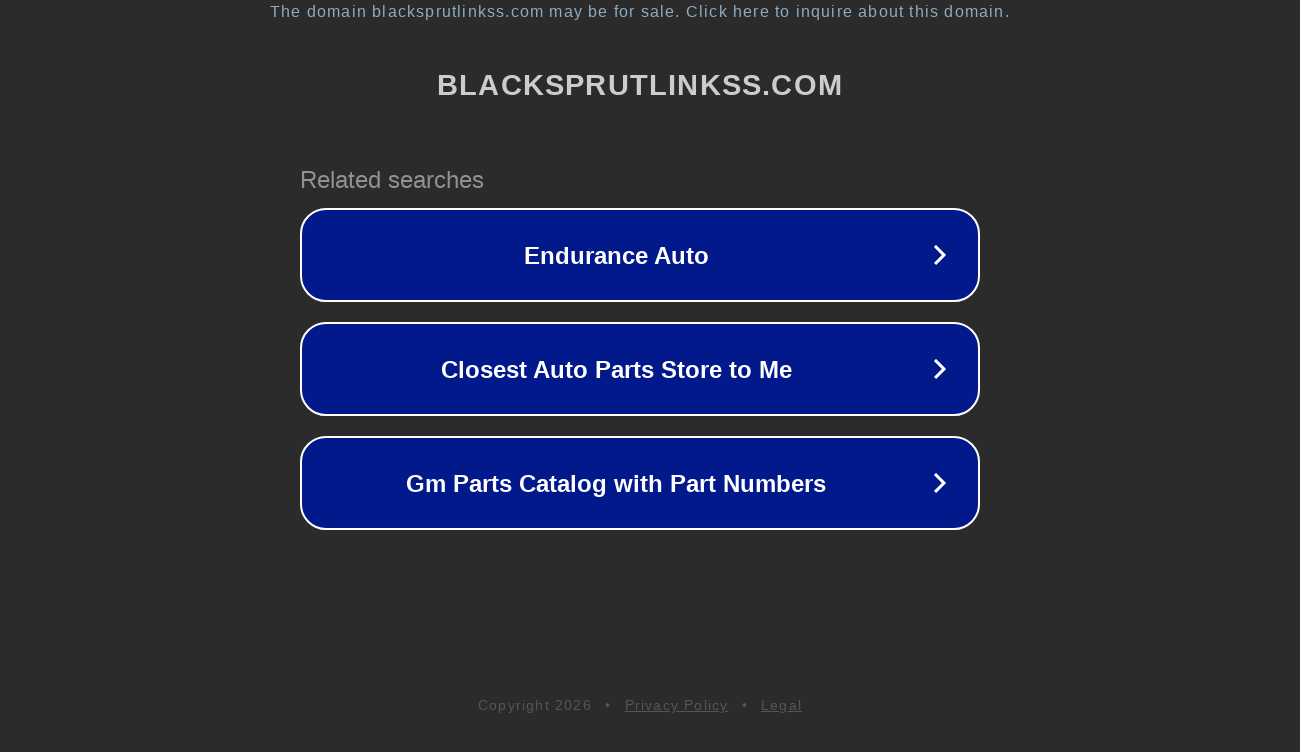

--- FILE ---
content_type: text/html; charset=utf-8
request_url: https://blacksprutlinkss.com/tabletki-nice/
body_size: 1082
content:
<!doctype html>
<html data-adblockkey="MFwwDQYJKoZIhvcNAQEBBQADSwAwSAJBANDrp2lz7AOmADaN8tA50LsWcjLFyQFcb/P2Txc58oYOeILb3vBw7J6f4pamkAQVSQuqYsKx3YzdUHCvbVZvFUsCAwEAAQ==_blH8H/E3fKOrG7OBiSaZp1qpRFir+UUyQeyBxBd/Wh8J+LZmw3GIYxYWVRFScCCQ3DOVhTuJnL16cPGa6yZ+2A==" lang="en" style="background: #2B2B2B;">
<head>
    <meta charset="utf-8">
    <meta name="viewport" content="width=device-width, initial-scale=1">
    <link rel="icon" href="[data-uri]">
    <link rel="preconnect" href="https://www.google.com" crossorigin>
</head>
<body>
<div id="target" style="opacity: 0"></div>
<script>window.park = "[base64]";</script>
<script src="/bMIMGpeMt.js"></script>
</body>
</html>
